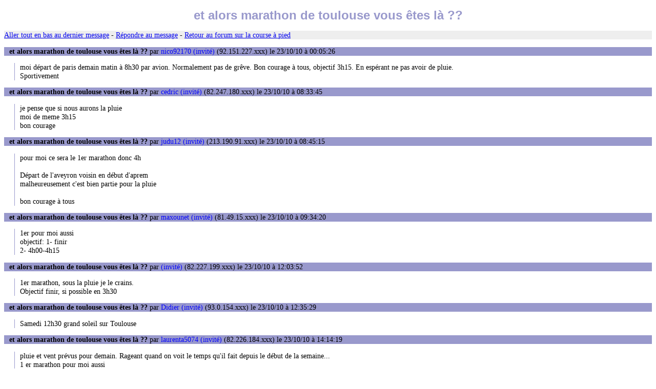

--- FILE ---
content_type: text/html
request_url: https://www.courseapied.net/forum/msg/86233.htm
body_size: 1865
content:
<!DOCTYPE html PUBLIC "-//W3C//DTD XHTML 1.0 Transitional//EN" "http://www.w3.org/TR/xhtml1/DTD/xhtml1-transitional.dtd">
<html xmlns="http://www.w3.org/1999/xhtml"><head><title>et alors marathon de toulouse vous êtes là ??</title>
<link rel="stylesheet" href="/style.css" type="text/css" />
<meta http-equiv="pragma" content="no-cache" />
<meta http-equiv="Expires" content="-1" />
<meta http-equiv="Content-Type" content="text/html; charset=iso-8859-1" />
</head><body><h1>et alors marathon de toulouse vous êtes là ??</h1>
<p class="ligne"><a href="#bas">Aller tout en bas au dernier message</a> - <a href="../post.php?id=86233">Répondre au message</a> - <a href="../">Retour au forum sur la course à pied</a></p>

<p class="ti"><span class="b">et alors marathon de toulouse vous êtes là ??</span> par <span class="bleu">nico92170 (invité)</span> (92.151.227.xxx) le 23/10/10 à 00:05:26</p>
<p class="te">moi départ de paris demain matin à 8h30 par avion. Normalement pas de grêve. Bon courage à tous, objectif 3h15. En espérant ne pas avoir de pluie. Sportivement</p>
<p class="ti"><span class="b">et alors marathon de toulouse vous êtes là ??</span> par <span class="bleu">cedric (invité)</span> (82.247.180.xxx) le 23/10/10 à 08:33:45</p>
<p class="te">je pense que si nous aurons la pluie<br />
moi de meme 3h15<br />
bon courage</p>
<p class="ti"><span class="b">et alors marathon de toulouse vous êtes là ??</span> par <span class="bleu">judu12 (invité)</span> (213.190.91.xxx) le 23/10/10 à 08:45:15</p>
<p class="te">pour moi ce sera le 1er marathon donc 4h<br />
<br />
Départ de l'aveyron voisin en début d'aprem<br />
malheureusement c'est bien partie pour la pluie <br />
<br />
bon courage à tous</p>
<p class="ti"><span class="b">et alors marathon de toulouse vous êtes là ??</span> par <span class="bleu">maxounet (invité)</span> (81.49.15.xxx) le 23/10/10 à 09:34:20</p>
<p class="te">1er pour moi aussi<br />
objectif: 1- finir<br />
2- 4h00-4h15</p>
<p class="ti"><span class="b">et alors marathon de toulouse vous êtes là ??</span> par <span class="bleu"> (invité)</span> (82.227.199.xxx) le 23/10/10 à 12:03:52</p>
<p class="te">1er marathon, sous la pluie je le crains.<br />
Objectif finir, si possible en 3h30</p>
<p class="ti"><span class="b">et alors marathon de toulouse vous êtes là ??</span> par <span class="bleu">Didier (invité)</span> (93.0.154.xxx) le 23/10/10 à 12:35:29</p>
<p class="te">Samedi 12h30 grand soleil sur Toulouse</p>
<p class="ti"><span class="b">et alors marathon de toulouse vous êtes là ??</span> par <span class="bleu">laurenta5074 (invité)</span> (82.226.184.xxx) le 23/10/10 à 14:14:19</p>
<p class="te">pluie et vent prévus pour demain. Rageant quand on voit le temps qu'il fait depuis le début de la semaine...<br />
1 er marathon pour moi aussi<br />
Objectif finir autour de 3h45 suivant état et conditions météo!<br />
Bonne course à tous<br />
</p>
<p class="ti"><span class="b">et alors marathon de toulouse vous êtes là ??</span> par <span class="bleu">itti (invité)</span> (86.74.97.xxx) le 23/10/10 à 15:00:40</p>
<p class="te">pour l'instant il faut super beau  à Toulouse. <br />
Je serai là pour empêcher les voitures de vous suivre ou de vous écraser...</p>
<p class="ti"><span class="b">et alors marathon de toulouse vous êtes là ??</span> par <span class="bleu"> (invité)</span> (78.224.61.xxx) le 23/10/10 à 17:52:59</p>
<p class="te">Pas de vent, demain matin.<br />
<br />
Par contre il y aura de le pluie, au moins nous n'aurons pas chaud, on va regarder le bon coté des choses  ;) <br />
Bonne course à tous ceux qui viennent sur Toulouse demain...<br />
Pascal</p>
<p class="ti"><span class="b">et alors marathon de toulouse vous êtes là ??</span> par <span class="bleu">GGBI (membre)</span> (194.51.5.xxx) le 23/10/10 à 18:18:45</p>
<p class="te">Arrivé à Toulouse cet après midi.<br />
Je viens de Chasseneuil (près de poitiers).<br />
<br />
Super temps pour l'instant.<br />
<br />
Objectif 2h55.<br />
<br />
J'ai hâte d'être à demain.<br />
</p>
<p class="ti"><span class="b">et alors marathon de toulouse vous êtes là ??</span> par <span class="bleu">pas prêt (invité)</span> (78.245.92.xxx) le 24/10/10 à 06:48:51</p>
<p class="te">Ce matin , pluie  + 13° SUPER!!!!</p>
<p class="ti"><span class="b">et alors marathon de toulouse vous êtes là ??</span> par <span class="bleu">GGBI (membre)</span> (194.51.5.xxx) le 24/10/10 à 13:24:25</p>
<p class="te">ça y'est c'est fini en 2h52'40.<br />
A part la pluie, le temps étais bon pour courir.<br />
</p>
<p class="ti"><span class="b">et alors marathon de toulouse vous êtes là ??</span> par <span class="bleu">rod (invité)</span> (82.66.83.xxx) le 24/10/10 à 17:21:17</p>
<p class="te">objectif 4h, je termine en 3h58. Les meneurs d'allure n'ont pas trainé.<br />
<br />
Pluie certes mais pas très violente, plutôt genre brumisateur. Avec une température de 12-13° les conditions étaient super pour moi.</p>
<p class="ti"><span class="b">et alors marathon de toulouse vous êtes là ??</span> par <span class="bleu"> (invité)</span> (83.113.98.xxx) le 24/10/10 à 20:38:31</p>
<p class="te">Bonjour.<br />
<br />
Les résultats de Marathon de Toulouse sont sur mon site :<br />
<br />
http://course-a-pied.superforum.fr<br />
<br />
Bonne lecture</p>
<p class="ti"><span class="b">et alors marathon de toulouse vous êtes là ??</span> par <span class="bleu">marco (invité)</span> (84.97.61.xxx) le 24/10/10 à 22:04:28</p>
<p class="te">Yes !<br />
Objectif 3h15, je boucle en 3H10, souffrance à partir du 36km, ma course ne ressemblait plus à rien ds le dernier kilo...... je suis heureux !</p>
<!-- inserer ici -->
<p class="ligne"><a href="../post.php?id=86233">Répondre au message</a> <a name="bas">-</a> <a href="../">Retour au forum sur la course à pied</a></p>

<p style="text-align: center"><span class="lignebas">Forum sur la <a href='/'>course à pied</a> géré par <a href='mailto:info@courseapied.net'>Serge</a></span></p></body></html>